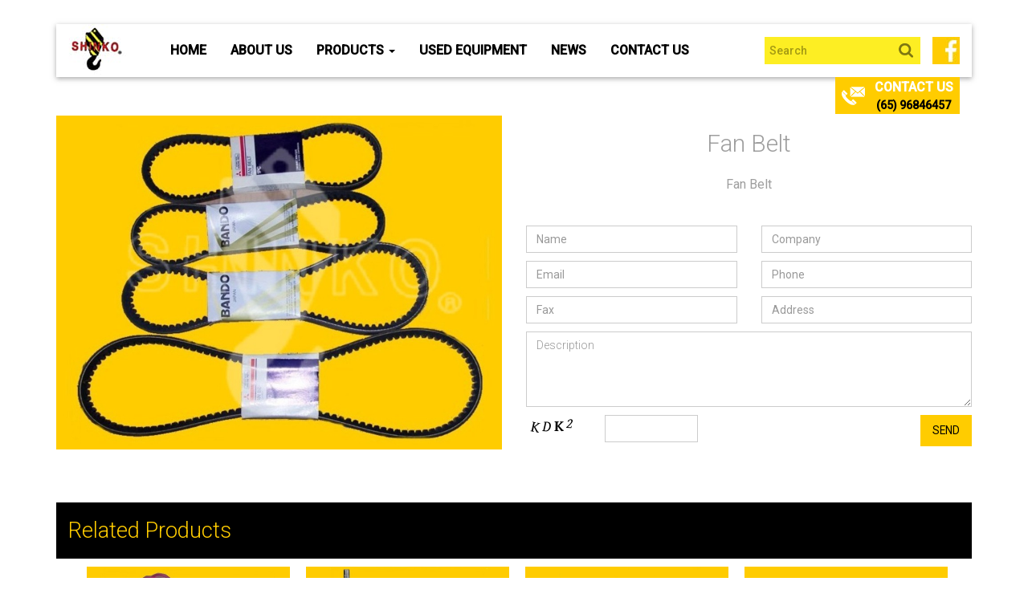

--- FILE ---
content_type: text/html; charset=UTF-8
request_url: https://www.shinkocrane.com/products/fan-belt/
body_size: 52264
content:
<!DOCTYPE html>
<html lang="en-US">
<head>
<meta charset="UTF-8">
<meta name="viewport" content="width=device-width, initial-scale=1">
<meta name="google-site-verification" content="e5yX-023oyCIwRHWgoTHXf14-tdJYsapCOzwkIs61Sk" />

<!-- Google Tag Manager -->
<script>(function(w,d,s,l,i){w[l]=w[l]||[];w[l].push({'gtm.start':
new Date().getTime(),event:'gtm.js'});var f=d.getElementsByTagName(s)[0],
j=d.createElement(s),dl=l!='dataLayer'?'&l='+l:'';j.async=true;j.src=
'https://www.googletagmanager.com/gtm.js?id='+i+dl;f.parentNode.insertBefore(j,f);
})(window,document,'script','dataLayer','GTM-MMGZVTP');</script>
<!-- End Google Tag Manager -->

<link rel="profile" href="https://gmpg.org/xfn/11">
<link rel="pingback" href="https://www.shinkocrane.com/xmlrpc.php">
<!-- <link rel="shortcut icon" href="https://www.shinkocrane.com/wp-content/themes/shinkocrane/favicon.png" /> -->
<meta http-equiv="X-UA-Compatible" content="IE=edge">
<meta name="SKYPE_TOOLBAR" content="SKYPE_TOOLBAR_PARSER_COMPATIBLE" />
<!-- HTML5 Shim and Respond.js IE8 support of HTML5 elements and media queries -->
<!-- WARNING: Respond.js doesn't work if you view the page via file:// -->
<!--[if lt IE 9]>
    <script src="https://oss.maxcdn.com/libs/html5shiv/3.7.0/html5shiv.js"></script>
    <script src="https://oss.maxcdn.com/libs/respond.js/1.4.2/respond.min.js"></script>
<![endif]-->
	

<script type="application/ld+json">
    {
      "@context": "https://schema.org/",
      "@type": "CreativeWorkSeries",
      "name": "Shinko Crane Pte Ltd",
      "image": "https://www.shinkocrane.com/wp-content/uploads/2014/12/logo.jpg",
      "description": "Shinko Crane is a leading supplier of quality crane parts and other machinery. We also supply to the international market. Looking for crane spares? Visit us!",
      "aggregateRating": {
        "@type": "AggregateRating",
        "ratingValue": "4.4",
        "bestRating": "5",
        "ratingCount": "14"
      }
    }
</script>
<link media="all" href="https://www.shinkocrane.com/wp-content/cache/autoptimize/css/autoptimize_9e0b8634384bd5098c8cdde1e760ff91.css" rel="stylesheet" /><title>Fan Belt | Shinko Crane</title>
<meta name='robots' content='max-image-preview:large' />
<!-- Speed of this site is optimised by WP Performance Score Booster plugin v2.2 - https://dipakgajjar.com/wp-performance-score-booster/ -->
<link rel='dns-prefetch' href='//code.jquery.com' />
<link rel='dns-prefetch' href='//fonts.googleapis.com' />
<link rel="alternate" type="application/rss+xml" title="Shinkocrane Pte Ltd &raquo; Feed" href="https://www.shinkocrane.com/feed/" />



<link rel='stylesheet' id='google-fonts-css'  href='https://fonts.googleapis.com/css?family=Roboto%3A400%2C500%2C300%2C100&#038;ver=070da40aaacbe386f024cf493da47775' type='text/css' media='all' />






<script type='text/javascript' src='https://code.jquery.com/jquery-1.11.1.js' id='main-jquery-js'></script>
<link rel="https://api.w.org/" href="https://www.shinkocrane.com/wp-json/" /><link rel="alternate" type="application/json" href="https://www.shinkocrane.com/wp-json/wp/v2/products/4779" /><link rel="EditURI" type="application/rsd+xml" title="RSD" href="https://www.shinkocrane.com/xmlrpc.php?rsd" />
<link rel="wlwmanifest" type="application/wlwmanifest+xml" href="https://www.shinkocrane.com/wp-includes/wlwmanifest.xml" /> 
<link rel='shortlink' href='https://www.shinkocrane.com/?p=4779' />
<link rel="alternate" type="application/json+oembed" href="https://www.shinkocrane.com/wp-json/oembed/1.0/embed?url=https%3A%2F%2Fwww.shinkocrane.com%2Fproducts%2Ffan-belt%2F" />
<link rel="alternate" type="text/xml+oembed" href="https://www.shinkocrane.com/wp-json/oembed/1.0/embed?url=https%3A%2F%2Fwww.shinkocrane.com%2Fproducts%2Ffan-belt%2F&#038;format=xml" />
<!-- SEO meta tags powered by SmartCrawl https://wpmudev.com/project/smartcrawl-wordpress-seo/ -->
<link rel="canonical" href="https://www.shinkocrane.com/products/fan-belt/" />
<!-- /SEO -->
<script type="text/javascript">
(function(url){
	if(/(?:Chrome\/26\.0\.1410\.63 Safari\/537\.31|WordfenceTestMonBot)/.test(navigator.userAgent)){ return; }
	var addEvent = function(evt, handler) {
		if (window.addEventListener) {
			document.addEventListener(evt, handler, false);
		} else if (window.attachEvent) {
			document.attachEvent('on' + evt, handler);
		}
	};
	var removeEvent = function(evt, handler) {
		if (window.removeEventListener) {
			document.removeEventListener(evt, handler, false);
		} else if (window.detachEvent) {
			document.detachEvent('on' + evt, handler);
		}
	};
	var evts = 'contextmenu dblclick drag dragend dragenter dragleave dragover dragstart drop keydown keypress keyup mousedown mousemove mouseout mouseover mouseup mousewheel scroll'.split(' ');
	var logHuman = function() {
		if (window.wfLogHumanRan) { return; }
		window.wfLogHumanRan = true;
		var wfscr = document.createElement('script');
		wfscr.type = 'text/javascript';
		wfscr.async = true;
		wfscr.src = url + '&r=' + Math.random();
		(document.getElementsByTagName('head')[0]||document.getElementsByTagName('body')[0]).appendChild(wfscr);
		for (var i = 0; i < evts.length; i++) {
			removeEvent(evts[i], logHuman);
		}
	};
	for (var i = 0; i < evts.length; i++) {
		addEvent(evts[i], logHuman);
	}
})('//www.shinkocrane.com/?wordfence_lh=1&hid=60D5ACC38EFEA06B7406365C7DEE8C24');
</script><link rel="icon" href="https://www.shinkocrane.com/wp-content/uploads/2014/12/cropped-logo-32x32.jpg" sizes="32x32" />
<link rel="icon" href="https://www.shinkocrane.com/wp-content/uploads/2014/12/cropped-logo-192x192.jpg" sizes="192x192" />
<link rel="apple-touch-icon" href="https://www.shinkocrane.com/wp-content/uploads/2014/12/cropped-logo-180x180.jpg" />
<meta name="msapplication-TileImage" content="https://www.shinkocrane.com/wp-content/uploads/2014/12/cropped-logo-270x270.jpg" />
		
		
	<!-- GA Code -->
	<script>
  (function(i,s,o,g,r,a,m){i['GoogleAnalyticsObject']=r;i[r]=i[r]||function(){
  (i[r].q=i[r].q||[]).push(arguments)},i[r].l=1*new Date();a=s.createElement(o),
  m=s.getElementsByTagName(o)[0];a.async=1;a.src=g;m.parentNode.insertBefore(a,m)
  })(window,document,'script','https://www.google-analytics.com/analytics.js','ga');

  ga('create', 'UA-36517963-1', 'auto');
  ga('send', 'pageview');

</script>

<!-- Global site tag (gtag.js) - Google Analytics -->
<script async src="https://www.googletagmanager.com/gtag/js?id=G-1S9SGSRPKT"></script>
<script>
  window.dataLayer = window.dataLayer || [];
  function gtag(){dataLayer.push(arguments);}
  gtag('js', new Date());

  gtag('config', 'G-1S9SGSRPKT');
</script>

<!-- Google Tag Manager -->
<!-- <script>(function(w,d,s,l,i){w[l]=w[l]||[];w[l].push({'gtm.start':
new Date().getTime(),event:'gtm.js'});var f=d.getElementsByTagName(s)[0],
j=d.createElement(s),dl=l!='dataLayer'?'&l='+l:'';j.async=true;j.src=
'https://www.googletagmanager.com/gtm.js?id='+i+dl;f.parentNode.insertBefore(j,f);
})(window,document,'script','dataLayer','GTM-5JNJX77');</script> -->
<!-- End Google Tag Manager -->

<script type="application/ld+json">
{
  "@context": "https://schema.org",
  "@type": "LocalBusiness",
  "name": "Shinko Crane Pte Ltd",
  "image": "https://www.shinkocrane.com/wp-content/uploads/2014/12/logo.jpg",
  "@id": "https://www.shinkocrane.com/",
  "url": "https://www.shinkocrane.com/",
  "telephone": "(65) 62913822",
  "priceRange": "n/a",
  "address": {
    "@type": "PostalAddress",
    "streetAddress": "Blk 46 Owen Road #01-275",
    "addressLocality": "",
    "postalCode": "210046",
    "addressCountry": "SG"
  } ,
  "sameAs": "https://www.facebook.com/ShinkoCranePteLtd/" 
}
</script>


<!--5/28/2022-->

<script type="text/javascript">
document.addEventListener('DOMContentLoaded', function() {

  var benefitsSections = document.querySelectorAll('.benefits_section_icons');

  benefitsSections.forEach(function(section) {
    section.addEventListener('click', function() {
      var hideWhyElements = section.querySelectorAll('.hide-why');
      var hideWhy2Elements = section.querySelectorAll('.hide-why2');

    // Check the computed style of the first hide-why element to determine visibility
      var hideWhyVisible = window.getComputedStyle(hideWhyElements[0]).display === 'block';

      hideWhyElements.forEach(function(element) {
        element.style.display = hideWhyVisible ? 'none' : 'block';
      });
     
      hideWhy2Elements.forEach(function(element) {
        element.style.display = hideWhyVisible ? 'block' : 'none';
      });
    });
  });

  const questions = document.querySelectorAll('.question');
  questions.forEach(function(question) {
    question.addEventListener('click', function() {
      this.classList.toggle('active');
      const answer = this.nextElementSibling;

      if (answer.style.display === 'block') {
        answer.style.display = 'none';
      } else {
        answer.style.display = 'block';
      }

      const faqItem = this.closest('.faq-item');
      faqItem.classList.toggle('active');
    });
  });
});
</script>

</head>
<body class="products-template-default single single-products postid-4779">

<!-- Google Tag Manager (noscript) -->
<noscript><iframe src="https://www.googletagmanager.com/ns.html?id=GTM-MMGZVTP"
height="0" width="0" style="display:none;visibility:hidden"></iframe></noscript>
<!-- End Google Tag Manager (noscript) -->

	<!-- Google Tag Manager (noscript) -->
<!-- <noscript><iframe src="https://www.googletagmanager.com/ns.html?id=GTM-5JNJX77"
height="0" width="0" style="display:none;visibility:hidden"></iframe></noscript> -->
<!-- End Google Tag Manager (noscript) -->
<header>
	<div class="container">
	    <div class="navbar navbar-default" role="navigation" data-spy="affix" data-offset-top="30">

	      <div class="container-fluid">
	          <div class="navbar-header">
	            <button type="button" class="navbar-toggle" data-toggle="collapse" data-target=".navbar-collapse">
	              <span class="sr-only">Toggle navigation</span>
	              <span class="icon-bar"></span>
	              <span class="icon-bar"></span>
	              <span class="icon-bar"></span>
	            </button>
	            <a class="navbar-brand" href="https://www.shinkocrane.com">
                                <noscript><img src="https://www.shinkocrane.com/wp-content/uploads/2014/12/logo.jpg" alt="Shinko Crane logo" /></noscript><img class="lazyload" src='data:image/svg+xml,%3Csvg%20xmlns=%22http://www.w3.org/2000/svg%22%20viewBox=%220%200%20210%20140%22%3E%3C/svg%3E' data-src="https://www.shinkocrane.com/wp-content/uploads/2014/12/logo.jpg" alt="Shinko Crane logo" /></a>
	          </div>
	          <div class="navbar-collapse collapse">
	          <!-- Left nav -->
              <ul class="nav navbar-nav"><li id="menu-item-21" class="menu-item menu-item-type-post_type menu-item-object-page menu-item-home menu-item-21"><a title="Home" href="https://www.shinkocrane.com/">Home</a></li>
<li id="menu-item-22" class="menu-item menu-item-type-post_type menu-item-object-page menu-item-22"><a title="About Us" href="https://www.shinkocrane.com/about-us/">About Us</a></li>
<li id="menu-item-23" class="menu-item menu-item-type-post_type menu-item-object-page menu-item-has-children menu-item-23 dropdown"><a title="Products" href="https://www.shinkocrane.com/products/" class="dropdown-toggle" aria-haspopup="true">Products <span class="caret"></span></a>
<ul role="menu" class=" dropdown-menu">
	<li id="menu-item-6461" class="menu-item menu-item-type-taxonomy menu-item-object-product-category menu-item-6461"><a title="Accumulators" href="https://www.shinkocrane.com/product-category/accumulators/">Accumulators</a></li>
	<li id="menu-item-6462" class="menu-item menu-item-type-taxonomy menu-item-object-product-category menu-item-6462"><a title="Booster Assy" href="https://www.shinkocrane.com/product-category/booster-assy/">Booster Assy</a></li>
	<li id="menu-item-6463" class="menu-item menu-item-type-taxonomy menu-item-object-product-category menu-item-6463"><a title="Brake Pads" href="https://www.shinkocrane.com/product-category/brake-pads/">Brake Pads</a></li>
	<li id="menu-item-6464" class="menu-item menu-item-type-taxonomy menu-item-object-product-category menu-item-6464"><a title="Brake Valves" href="https://www.shinkocrane.com/product-category/brake-valves/">Brake Valves</a></li>
	<li id="menu-item-6465" class="menu-item menu-item-type-taxonomy menu-item-object-product-category menu-item-6465"><a title="Caliper Seal Kits" href="https://www.shinkocrane.com/product-category/caliper-seal-kits/">Caliper Seal Kits</a></li>
	<li id="menu-item-6466" class="menu-item menu-item-type-taxonomy menu-item-object-product-category menu-item-6466"><a title="Clutch Discs" href="https://www.shinkocrane.com/product-category/clutch-discs/">Clutch Discs</a></li>
	<li id="menu-item-6467" class="menu-item menu-item-type-taxonomy menu-item-object-product-category menu-item-6467"><a title="Cylinder Assy" href="https://www.shinkocrane.com/product-category/cylinder-assy/">Cylinder Assy</a></li>
	<li id="menu-item-6468" class="menu-item menu-item-type-taxonomy menu-item-object-product-category menu-item-6468"><a title="Diesel Hammer Parts" href="https://www.shinkocrane.com/product-category/diesel-hammer-parts/">Diesel Hammer Parts</a></li>
	<li id="menu-item-6469" class="menu-item menu-item-type-taxonomy menu-item-object-product-category menu-item-6469"><a title="Electrical Items" href="https://www.shinkocrane.com/product-category/electrical-items/">Electrical Items</a></li>
	<li id="menu-item-6470" class="menu-item menu-item-type-taxonomy menu-item-object-product-category menu-item-6470"><a title="Electronics Components" href="https://www.shinkocrane.com/product-category/electronics-components/">Electronics Components</a></li>
	<li id="menu-item-6471" class="menu-item menu-item-type-taxonomy menu-item-object-product-category menu-item-6471"><a title="Engine Fans" href="https://www.shinkocrane.com/product-category/engine-fans/">Engine Fans</a></li>
	<li id="menu-item-6472" class="menu-item menu-item-type-taxonomy menu-item-object-product-category menu-item-6472"><a title="Engine Filters" href="https://www.shinkocrane.com/product-category/engine-filters/">Engine Filters</a></li>
	<li id="menu-item-6473" class="menu-item menu-item-type-taxonomy menu-item-object-product-category menu-item-6473"><a title="Engine Mountings" href="https://www.shinkocrane.com/product-category/engine-mountings/">Engine Mountings</a></li>
	<li id="menu-item-6474" class="menu-item menu-item-type-taxonomy menu-item-object-product-category menu-item-6474"><a title="Friction Plates" href="https://www.shinkocrane.com/product-category/friction-plates/">Friction Plates</a></li>
	<li id="menu-item-6475" class="menu-item menu-item-type-taxonomy menu-item-object-product-category menu-item-6475"><a title="Fuel Feed Pumps" href="https://www.shinkocrane.com/product-category/fuel-feed-pumps/">Fuel Feed Pumps</a></li>
	<li id="menu-item-6476" class="menu-item menu-item-type-taxonomy menu-item-object-product-category menu-item-6476"><a title="Gear Sets" href="https://www.shinkocrane.com/product-category/gear-sets/">Gear Sets</a></li>
	<li id="menu-item-6477" class="menu-item menu-item-type-taxonomy menu-item-object-product-category menu-item-6477"><a title="Grove Crane Parts" href="https://www.shinkocrane.com/product-category/grove-crane-parts/">Grove Crane Parts</a></li>
	<li id="menu-item-6478" class="menu-item menu-item-type-taxonomy menu-item-object-product-category menu-item-6478"><a title="Hino Engine Parts" href="https://www.shinkocrane.com/product-category/hino-engine-parts/">Hino Engine Parts</a></li>
	<li id="menu-item-6479" class="menu-item menu-item-type-taxonomy menu-item-object-product-category menu-item-6479"><a title="Hitachi Crane Parts" href="https://www.shinkocrane.com/product-category/hitachi-crane-parts/">Hitachi Crane Parts</a></li>
	<li id="menu-item-6480" class="menu-item menu-item-type-taxonomy menu-item-object-product-category menu-item-6480"><a title="Hoses" href="https://www.shinkocrane.com/product-category/hoses/">Hoses</a></li>
	<li id="menu-item-6481" class="menu-item menu-item-type-taxonomy menu-item-object-product-category menu-item-6481"><a title="Hydraulic Filters" href="https://www.shinkocrane.com/product-category/hydraulic-filters/">Hydraulic Filters</a></li>
	<li id="menu-item-6482" class="menu-item menu-item-type-taxonomy menu-item-object-product-category menu-item-6482"><a title="Hydraulic Motors" href="https://www.shinkocrane.com/product-category/hydraulic-motors/">Hydraulic Motors</a></li>
	<li id="menu-item-6483" class="menu-item menu-item-type-taxonomy menu-item-object-product-category menu-item-6483"><a title="Hydraulic Pumps" href="https://www.shinkocrane.com/product-category/hydraulic-pumps/">Hydraulic Pumps</a></li>
	<li id="menu-item-6484" class="menu-item menu-item-type-taxonomy menu-item-object-product-category menu-item-6484"><a title="Hydraulic Seal Kits" href="https://www.shinkocrane.com/product-category/hydraulic-seal-kits/">Hydraulic Seal Kits</a></li>
	<li id="menu-item-6485" class="menu-item menu-item-type-taxonomy menu-item-object-product-category menu-item-6485"><a title="Hydraulic Valves" href="https://www.shinkocrane.com/product-category/hydraulic-valves/">Hydraulic Valves</a></li>
	<li id="menu-item-6486" class="menu-item menu-item-type-taxonomy menu-item-object-product-category menu-item-6486"><a title="Isuzu Engine Parts" href="https://www.shinkocrane.com/product-category/isuzu-engine-parts/">Isuzu Engine Parts</a></li>
	<li id="menu-item-6487" class="menu-item menu-item-type-taxonomy menu-item-object-product-category menu-item-6487"><a title="Kato Crane Parts" href="https://www.shinkocrane.com/product-category/kato-crane-parts/">Kato Crane Parts</a></li>
	<li id="menu-item-6488" class="menu-item menu-item-type-taxonomy menu-item-object-product-category menu-item-6488"><a title="Kobelco Crane Parts" href="https://www.shinkocrane.com/product-category/kobelco-crane-parts/">Kobelco Crane Parts</a></li>
	<li id="menu-item-6489" class="menu-item menu-item-type-taxonomy menu-item-object-product-category menu-item-6489"><a title="Level Gauges" href="https://www.shinkocrane.com/product-category/level-gauges/">Level Gauges</a></li>
	<li id="menu-item-6490" class="menu-item menu-item-type-taxonomy menu-item-object-product-category menu-item-6490"><a title="Magnetic Valves" href="https://www.shinkocrane.com/product-category/magnetic-valves/">Magnetic Valves</a></li>
	<li id="menu-item-6491" class="menu-item menu-item-type-taxonomy menu-item-object-product-category menu-item-6491"><a title="Meter Gauges" href="https://www.shinkocrane.com/product-category/meter-gauges/">Meter Gauges</a></li>
	<li id="menu-item-6492" class="menu-item menu-item-type-taxonomy menu-item-object-product-category current-products-ancestor current-menu-parent current-products-parent menu-item-6492"><a title="Miscellaneous Items" href="https://www.shinkocrane.com/product-category/miscellaneous-items/">Miscellaneous Items</a></li>
	<li id="menu-item-6493" class="menu-item menu-item-type-taxonomy menu-item-object-product-category menu-item-6493"><a title="Mitsubishi Engine Parts" href="https://www.shinkocrane.com/product-category/mitsubishi-engine-parts/">Mitsubishi Engine Parts</a></li>
	<li id="menu-item-6494" class="menu-item menu-item-type-taxonomy menu-item-object-product-category menu-item-6494"><a title="Nissan Engine Parts" href="https://www.shinkocrane.com/product-category/nissan-engine-parts/">Nissan Engine Parts</a></li>
	<li id="menu-item-6495" class="menu-item menu-item-type-taxonomy menu-item-object-product-category menu-item-6495"><a title="Oil Pumps" href="https://www.shinkocrane.com/product-category/oil-pumps/">Oil Pumps</a></li>
	<li id="menu-item-6496" class="menu-item menu-item-type-taxonomy menu-item-object-product-category menu-item-6496"><a title="P&amp;H Crane Parts" href="https://www.shinkocrane.com/product-category/ph-crane-parts/">P&amp;H Crane Parts</a></li>
	<li id="menu-item-6497" class="menu-item menu-item-type-taxonomy menu-item-object-product-category menu-item-6497"><a title="P&amp;H Omega Crane Parts" href="https://www.shinkocrane.com/product-category/ph-omega-crane-parts/">P&amp;H Omega Crane Parts</a></li>
	<li id="menu-item-6498" class="menu-item menu-item-type-taxonomy menu-item-object-product-category menu-item-6498"><a title="Power Steering Cartridges" href="https://www.shinkocrane.com/product-category/power-steering-cartridges/">Power Steering Cartridges</a></li>
	<li id="menu-item-6499" class="menu-item menu-item-type-taxonomy menu-item-object-product-category menu-item-6499"><a title="Safety Devices" href="https://www.shinkocrane.com/product-category/safety-devices/">Safety Devices</a></li>
	<li id="menu-item-6500" class="menu-item menu-item-type-taxonomy menu-item-object-product-category menu-item-6500"><a title="Shafts" href="https://www.shinkocrane.com/product-category/shafts/">Shafts</a></li>
	<li id="menu-item-6501" class="menu-item menu-item-type-taxonomy menu-item-object-product-category menu-item-6501"><a title="Solenoid Valves" href="https://www.shinkocrane.com/product-category/solenoid-valves/">Solenoid Valves</a></li>
	<li id="menu-item-6502" class="menu-item menu-item-type-taxonomy menu-item-object-product-category menu-item-6502"><a title="Sprockets" href="https://www.shinkocrane.com/product-category/sprockets/">Sprockets</a></li>
	<li id="menu-item-6503" class="menu-item menu-item-type-taxonomy menu-item-object-product-category menu-item-6503"><a title="Steering Pumps" href="https://www.shinkocrane.com/product-category/steering-pumps/">Steering Pumps</a></li>
	<li id="menu-item-6504" class="menu-item menu-item-type-taxonomy menu-item-object-product-category menu-item-6504"><a title="Sumitomo Crane Parts" href="https://www.shinkocrane.com/product-category/sumitomo-crane-parts/">Sumitomo Crane Parts</a></li>
	<li id="menu-item-6505" class="menu-item menu-item-type-taxonomy menu-item-object-product-category menu-item-6505"><a title="Super Structures" href="https://www.shinkocrane.com/product-category/super-structure/">Super Structures</a></li>
	<li id="menu-item-6506" class="menu-item menu-item-type-taxonomy menu-item-object-product-category menu-item-6506"><a title="Swing Bearings" href="https://www.shinkocrane.com/product-category/swing-bearings/">Swing Bearings</a></li>
	<li id="menu-item-6507" class="menu-item menu-item-type-taxonomy menu-item-object-product-category menu-item-6507"><a title="Swivel Joints" href="https://www.shinkocrane.com/product-category/swivel-joints/">Swivel Joints</a></li>
	<li id="menu-item-6508" class="menu-item menu-item-type-taxonomy menu-item-object-product-category menu-item-6508"><a title="Tadano Crane Parts" href="https://www.shinkocrane.com/product-category/tadano-crane-parts/">Tadano Crane Parts</a></li>
	<li id="menu-item-6509" class="menu-item menu-item-type-taxonomy menu-item-object-product-category menu-item-6509"><a title="Track Chains" href="https://www.shinkocrane.com/product-category/track-chains/">Track Chains</a></li>
	<li id="menu-item-6510" class="menu-item menu-item-type-taxonomy menu-item-object-product-category menu-item-6510"><a title="Track Rollers" href="https://www.shinkocrane.com/product-category/track-rollers/">Track Rollers</a></li>
	<li id="menu-item-6511" class="menu-item menu-item-type-taxonomy menu-item-object-product-category menu-item-6511"><a title="Track Shoes" href="https://www.shinkocrane.com/product-category/track-shoes/">Track Shoes</a></li>
	<li id="menu-item-6512" class="menu-item menu-item-type-taxonomy menu-item-object-product-category menu-item-6512"><a title="Turbo Chargers" href="https://www.shinkocrane.com/product-category/turbo-chargers/">Turbo Chargers</a></li>
	<li id="menu-item-6513" class="menu-item menu-item-type-taxonomy menu-item-object-product-category menu-item-6513"><a title="Valve Assy" href="https://www.shinkocrane.com/product-category/valve-assy/">Valve Assy</a></li>
	<li id="menu-item-6514" class="menu-item menu-item-type-taxonomy menu-item-object-product-category menu-item-6514"><a title="Water Pumps" href="https://www.shinkocrane.com/product-category/water-pumps/">Water Pumps</a></li>
	<li id="menu-item-8673" class="menu-item menu-item-type-taxonomy menu-item-object-product-category menu-item-8673"><a title="Terex Crane Parts" href="https://www.shinkocrane.com/product-category/terex-crane-parts/">Terex Crane Parts</a></li>
	<li id="menu-item-8675" class="menu-item menu-item-type-taxonomy menu-item-object-product-category menu-item-8675"><a title="Manitowoc Crane Parts" href="https://www.shinkocrane.com/product-category/manitowoc-crane-parts/">Manitowoc Crane Parts</a></li>
</ul>
</li>
<li id="menu-item-24" class="menu-item menu-item-type-post_type menu-item-object-page menu-item-24"><a title="Used Equipment" href="https://www.shinkocrane.com/equipments/">Used Equipment</a></li>
<li id="menu-item-25" class="menu-item menu-item-type-post_type menu-item-object-page menu-item-25"><a title="News" href="https://www.shinkocrane.com/news/">News</a></li>
<li id="menu-item-26" class="menu-item menu-item-type-post_type menu-item-object-page menu-item-26"><a title="Contact Us" href="https://www.shinkocrane.com/contact-us/">Contact Us</a></li>
</ul>	            <!-- Right nav -->
	            <div class="navbar-right social-links clearfix hidden-sm hidden-md hidden-xs">
	                                <a href="https://www.facebook.com/pages/Shinko-Crane-Pte-Ltd/179999578855969" target="_blank">
                    <noscript><img src="https://www.shinkocrane.com/wp-content/uploads/2016/09/1418801840_fb.jpg" alt="Facebook logo" /></noscript><img class="lazyload" src='data:image/svg+xml,%3Csvg%20xmlns=%22http://www.w3.org/2000/svg%22%20viewBox=%220%200%20210%20140%22%3E%3C/svg%3E' data-src="https://www.shinkocrane.com/wp-content/uploads/2016/09/1418801840_fb.jpg" alt="Facebook logo" />
                  </a>
               	            </div>

				<!-- Search Form -->
				<form role="search" method="get" class="navbar-form navbar-right hidden-sm hidden-md" action="https://www.shinkocrane.com/">
					<label>
						<input class="form-control top-search" placeholder="Search" type="search" name="s" id="s"  >
					</label>
					<input type="hidden" id="searchsubmit" />
				</form>
	            <!-- <form class="navbar-form navbar-right hidden-sm hidden-md" role="search">
	                <input type="text" class="form-control top-search" placeholder="Search">
	            </form> -->
	          </div><!--/.nav-collapse -->
	          	<div class="toogle-box">

		      	  <div class="col-md-8 col-md-push-2 section form-box">
			      	<p>
			      		<span class="wpcf7-form-control-wrap subject">
			      			<input type="text" placeholder="Subject" aria-invalid="false" aria-required="true" class="wpcf7-form-control wpcf7-text wpcf7-validates-as-required form-control" size="40" value="" name="subject">
			      		</span>
			      		<span class="wpcf7-form-control-wrap desc">
			      			<textarea placeholder="Description" aria-invalid="false" aria-required="true" class="wpcf7-form-control wpcf7-textarea wpcf7-validates-as-required form-control" rows="10" cols="40" name="desc"></textarea>
			      		</span>
			      	</p>
			      </div>
		      	</div>
		      	<div class="phone-box">
		      		<a href="#" class="toggle-btn">
		      			<p>Contact Us</p>
		      		<a href="https://wa.me/6596846457" style="font-size: 14px;">(65) 96846457</a>
		      		</a>
		      	</div>
	      </div>
	    </div>
	    <!---->

  </div>
</header>
<div class="wrapper">
  <div class="container main-section">
      <div class="row">
        <div class="col-md-6">
                        <div>
                <noscript><img src="https://www.shinkocrane.com/wp-content/uploads/2015/12/Fan-Belt.jpg" alt="" class="img-responsive center-block" /></noscript><img src='data:image/svg+xml,%3Csvg%20xmlns=%22http://www.w3.org/2000/svg%22%20viewBox=%220%200%20210%20140%22%3E%3C/svg%3E' data-src="https://www.shinkocrane.com/wp-content/uploads/2015/12/Fan-Belt.jpg" alt="" class="lazyload img-responsive center-block" />
            </div>
          
        </div>
        <div class="col-md-6">
          <div class="section">
              <div class="text-center">
                  <h1 id="prodTitle" style="background-color:white; color: #9e9e9e; font-weight: 300; margin-bottom: 5px; margin-top: 0; font-size: 30px;">Fan Belt</h1>
                  <span class="mini-date">Fan Belt</span>
                                    
              </div>
              
          </div>
          <div style="padding-top: 30px; clear: both;"></div>
          <div class="section form-box">
              <div role="form" class="wpcf7" id="wpcf7-f5269-p4779-o1" lang="en-US" dir="ltr">
<div class="screen-reader-response"><p role="status" aria-live="polite" aria-atomic="true"></p> <ul></ul></div>
<form action="/products/fan-belt/#wpcf7-f5269-p4779-o1" method="post" class="wpcf7-form init" novalidate="novalidate" data-status="init">
<div style="display: none;">
<input type="hidden" name="_wpcf7" value="5269" />
<input type="hidden" name="_wpcf7_version" value="5.5.3" />
<input type="hidden" name="_wpcf7_locale" value="en_US" />
<input type="hidden" name="_wpcf7_unit_tag" value="wpcf7-f5269-p4779-o1" />
<input type="hidden" name="_wpcf7_container_post" value="4779" />
<input type="hidden" name="_wpcf7_posted_data_hash" value="" />
</div>
<div class="row">
<div class="col-md-6">
<span class="wpcf7-form-control-wrap name"><input type="text" name="name" value="" size="40" class="wpcf7-form-control wpcf7-text wpcf7-validates-as-required form-control" aria-required="true" aria-invalid="false" placeholder="Name" /></span>
</div>
<div class="col-md-6">
<span class="wpcf7-form-control-wrap company"><input type="text" name="company" value="" size="40" class="wpcf7-form-control wpcf7-text wpcf7-validates-as-required form-control" aria-required="true" aria-invalid="false" placeholder="Company" /></span>
</div>
<div class="col-md-6">
<span class="wpcf7-form-control-wrap email"><input type="email" name="email" value="" size="40" class="wpcf7-form-control wpcf7-text wpcf7-email wpcf7-validates-as-required wpcf7-validates-as-email form-control" aria-required="true" aria-invalid="false" placeholder="Email" /></span>
</div>
<div class="col-md-6">
                  <span class="wpcf7-form-control-wrap phone"><input type="tel" name="phone" value="" size="40" class="wpcf7-form-control wpcf7-text wpcf7-tel wpcf7-validates-as-required wpcf7-validates-as-tel form-control" aria-required="true" aria-invalid="false" placeholder="Phone" /></span>
                </div>
<div class="col-md-6">
                  <span class="wpcf7-form-control-wrap fax"><input type="tel" name="fax" value="" size="40" class="wpcf7-form-control wpcf7-text wpcf7-tel wpcf7-validates-as-required wpcf7-validates-as-tel form-control" aria-required="true" aria-invalid="false" placeholder="Fax" /></span>
                </div>
<div class="col-md-6">
 <span class="wpcf7-form-control-wrap address"><input type="text" name="address" value="" size="40" class="wpcf7-form-control wpcf7-text wpcf7-validates-as-required form-control" aria-required="true" aria-invalid="false" placeholder="Address" /></span>
</div>
</div>
<p><span class="wpcf7-form-control-wrap subject"><input type="text" name="subject" value="" size="40" class="wpcf7-form-control wpcf7-text wpcf7-validates-as-required form-control hide" id="subject" aria-required="true" aria-invalid="false" placeholder="Subject" /></span> <span class="wpcf7-form-control-wrap description"><textarea name="description" cols="40" rows="4" class="wpcf7-form-control wpcf7-textarea wpcf7-validates-as-required form-control" aria-required="true" aria-invalid="false" placeholder="Description"></textarea></span></p>
<div class="row">
<div class="col-sm-2 col-md-3 col-xs-5">
                  <input type="hidden" name="_wpcf7_captcha_challenge_captcha" value="3916897155" /><noscript><img class="wpcf7-form-control wpcf7-captchac wpcf7-captcha-captcha img-responsive" width="72" height="24" alt="captcha" src="https://www.shinkocrane.com/wp-content/uploads/wpcf7_captcha/3916897155.png" /></noscript><img class="lazyload wpcf7-form-control wpcf7-captchac wpcf7-captcha-captcha img-responsive" width="72" height="24" alt="captcha" src='data:image/svg+xml,%3Csvg%20xmlns=%22http://www.w3.org/2000/svg%22%20viewBox=%220%200%2072%2024%22%3E%3C/svg%3E' data-src="https://www.shinkocrane.com/wp-content/uploads/wpcf7_captcha/3916897155.png" />
                </div>
<div class="col-sm-3 col-xs-7 col-md-pull-1">
                 <span class="wpcf7-form-control-wrap captcha"><input type="text" name="captcha" value="" size="40" class="wpcf7-form-control wpcf7-captchar form-control" autocomplete="off" aria-invalid="false" /></span>
                </div>
<div class="col-md-3 col-md-offset-3">
                <input type="submit" value="Send" class="wpcf7-form-control has-spinner wpcf7-submit read-btn pull-right" />
                </div>
</div>
<div class="wpcf7-response-output" aria-hidden="true"></div></form></div>          </div>
        </div>  
          <div class="col-md-12 related-box section con-mer-box related-custom"">
            <h2 style=" color: #ffcc00; font-size: 1.714em; font-weight: 300;margin: 0; background: #000000; padding: 0 15px; height: 70px; line-height: 70px;">Related Products</h2>
            <div class="feat-section">

                <div id="owl-demo2">
                                    <div class="item">
                        
                                                                           <a href="https://www.shinkocrane.com/products/solenoid-valve/"><noscript><img src="https://www.shinkocrane.com/wp-content/uploads/2015/12/Solenoid-Valve.jpg" alt="" class="img-responsive" /></noscript><img src='data:image/svg+xml,%3Csvg%20xmlns=%22http://www.w3.org/2000/svg%22%20viewBox=%220%200%20210%20140%22%3E%3C/svg%3E' data-src="https://www.shinkocrane.com/wp-content/uploads/2015/12/Solenoid-Valve.jpg" alt="" class="lazyload img-responsive" /></a>
                        <p class="prod-label"><a href="#">Solenoid Valve</a></p>
                    </div>
                                    <div class="item">
                        
                                                                           <a href="https://www.shinkocrane.com/products/crankshaft-assy/"><noscript><img src="https://www.shinkocrane.com/wp-content/uploads/2015/12/Crankshaft.jpg" alt="" class="img-responsive" /></noscript><img src='data:image/svg+xml,%3Csvg%20xmlns=%22http://www.w3.org/2000/svg%22%20viewBox=%220%200%20210%20140%22%3E%3C/svg%3E' data-src="https://www.shinkocrane.com/wp-content/uploads/2015/12/Crankshaft.jpg" alt="" class="lazyload img-responsive" /></a>
                        <p class="prod-label"><a href="#">Crankshaft Assy</a></p>
                    </div>
                                    <div class="item">
                        
                                                                           <a href="https://www.shinkocrane.com/products/flange/"><noscript><img src="https://www.shinkocrane.com/wp-content/uploads/2015/12/Flange.jpg" alt="" class="img-responsive" /></noscript><img src='data:image/svg+xml,%3Csvg%20xmlns=%22http://www.w3.org/2000/svg%22%20viewBox=%220%200%20210%20140%22%3E%3C/svg%3E' data-src="https://www.shinkocrane.com/wp-content/uploads/2015/12/Flange.jpg" alt="" class="lazyload img-responsive" /></a>
                        <p class="prod-label"><a href="#">Flange</a></p>
                    </div>
                                    <div class="item">
                        
                                                                           <a href="https://www.shinkocrane.com/products/toshiba-gear-pump/"><noscript><img src="https://www.shinkocrane.com/wp-content/uploads/2015/12/Toshiba-Gear-Pump.jpg" alt="" class="img-responsive" /></noscript><img src='data:image/svg+xml,%3Csvg%20xmlns=%22http://www.w3.org/2000/svg%22%20viewBox=%220%200%20210%20140%22%3E%3C/svg%3E' data-src="https://www.shinkocrane.com/wp-content/uploads/2015/12/Toshiba-Gear-Pump.jpg" alt="" class="lazyload img-responsive" /></a>
                        <p class="prod-label"><a href="#">Toshiba Gear Pump</a></p>
                    </div>
                                    <div class="item">
                        
                                                                           <a href="https://www.shinkocrane.com/products/magnetic-valve/"><noscript><img src="https://www.shinkocrane.com/wp-content/uploads/2015/12/Magnetic-Valve.jpg" alt="" class="img-responsive" /></noscript><img src='data:image/svg+xml,%3Csvg%20xmlns=%22http://www.w3.org/2000/svg%22%20viewBox=%220%200%20210%20140%22%3E%3C/svg%3E' data-src="https://www.shinkocrane.com/wp-content/uploads/2015/12/Magnetic-Valve.jpg" alt="" class="lazyload img-responsive" /></a>
                        <p class="prod-label"><a href="#">Magnetic Valve</a></p>
                    </div>
                                    <div class="item">
                        
                                                                           <a href="https://www.shinkocrane.com/products/piston-ring/"><noscript><img src="https://www.shinkocrane.com/wp-content/uploads/2015/12/Piston-Ring.jpg" alt="" class="img-responsive" /></noscript><img src='data:image/svg+xml,%3Csvg%20xmlns=%22http://www.w3.org/2000/svg%22%20viewBox=%220%200%20210%20140%22%3E%3C/svg%3E' data-src="https://www.shinkocrane.com/wp-content/uploads/2015/12/Piston-Ring.jpg" alt="" class="lazyload img-responsive" /></a>
                        <p class="prod-label"><a href="#">Piston Ring</a></p>
                    </div>
                                    <div class="item">
                        
                                                                           <a href="https://www.shinkocrane.com/products/radiator-assy/"><noscript><img src="https://www.shinkocrane.com/wp-content/uploads/2015/12/Radiator-Assy.jpg" alt="" class="img-responsive" /></noscript><img src='data:image/svg+xml,%3Csvg%20xmlns=%22http://www.w3.org/2000/svg%22%20viewBox=%220%200%20210%20140%22%3E%3C/svg%3E' data-src="https://www.shinkocrane.com/wp-content/uploads/2015/12/Radiator-Assy.jpg" alt="" class="lazyload img-responsive" /></a>
                        <p class="prod-label"><a href="#">Radiator Assy</a></p>
                    </div>
                                    <div class="item">
                        
                                                                           <a href="https://www.shinkocrane.com/products/air-compressor-2/"><noscript><img src="https://www.shinkocrane.com/wp-content/uploads/2015/12/Air-Compressor-B.jpg" alt="" class="img-responsive" /></noscript><img src='data:image/svg+xml,%3Csvg%20xmlns=%22http://www.w3.org/2000/svg%22%20viewBox=%220%200%20210%20140%22%3E%3C/svg%3E' data-src="https://www.shinkocrane.com/wp-content/uploads/2015/12/Air-Compressor-B.jpg" alt="" class="lazyload img-responsive" /></a>
                        <p class="prod-label"><a href="#">Air Compressor</a></p>
                    </div>
                                    
                </div>

            </div>
          </div>
        
      </div>
  </div>
</div><!--end of wrapper-->

<footer>

<div class="footer-list-box">

  <div class="container">
    <div class="row">

        <div class="col-sm-3">

          <!-- <h3>Company</h3>

          <ul>
            <li><a href="#">Strategy</a></li>
            <li><a href="#">Governance</a></li>
            <li><a href="#">History</a></li>
            <li><a href="#">Caterpillar Foundation</a></li>
            <li><a href="#">Brands</a></li>
            <li><a href="#">Code of Conduct</a></li>
            <li><a href="#">Sustainability</a></li>
            <li><a href="#">Innovation</a></li>
            <li><a href="#">Visitors Center</a></li>
          </ul> -->

        </div>

        <div class="col-sm-3">

          <!-- <h3>Investors</h3>

          <ul>
            <li><a href="#">Stock Information</a></li>
            <li><a href="#">Financial Information</a></li>
            <li><a href="#">Quarterly Financial Results</a></li>
            <li><a href="#">Year in Review</a></li>
            <li><a href="#">Shareholder Services</a></li>
            <li><a href="#">Events &amp; Presentations</a></li>
            <li><a href="#">SEC Filings</a></li>
          </ul> -->

        </div>

        <div class="col-sm-3">

          <!-- <h3>News</h3>

          <ul>
            <li><a href="#">Caterpillar News</a></li>
            <li><a href="#">Corporate Press Releases</a></li>
            <li><a href="#">Media Information</a></li>
            <li><a href="#">Social Media</a></li>
          </ul>

          <h3>Careers</h3>

          <ul>
            <li><a href="#">Why Caterpillar?</a></li>
            <li><a href="#">Career Areas</a></li>
            <li><a href="#">Search and Apply</a></li>
          </ul> -->

        </div>

        <div class="col-sm-3">

          <!-- <h3>Products and Services</h3>

          <ul>
            <li><a href="#">Cat.com</a></li>
            <li><a href="#">Products</a></li>
            <li><a href="#">Parts</a></li>
            <li><a href="#">Support</a></li>
          </ul> -->

        </div>

    </div>
  </div>

</div>

<div class="copysite-box">

  <div class="container">
    <div class="col-md-4">
      <!-- NAP -->
      <p><p><strong>Shinko Crane Private Limited</strong></p>
<p>Blk 46 Owen Road #01-275<br />
Singapore 210046</p>
<p>WhatsApp: <a href="https://wa.me/6596846457">(65) 96846457</a><br />
Tel: <a href="tel:+65 62913822">(65) 62913822</a><br />
Fax: <a href="tel:6562919322">(65) 62919322</a></p>
</p>

      <p class="copyright-p">
       Shinko Crane Private Limited © 2016. All Rights Reserved.      </p>
    </div>

    <div class="col-md-8">

      <ul class="hidden-xs"><li id="menu-item-5866" class="menu-item menu-item-type-post_type menu-item-object-page menu-item-home menu-item-5866"><a title="Home" href="https://www.shinkocrane.com/">Home</a></li>
<li id="menu-item-28" class="menu-item menu-item-type-post_type menu-item-object-page menu-item-28"><a title="About Us" href="https://www.shinkocrane.com/about-us/">About Us</a></li>
<li id="menu-item-5868" class="menu-item menu-item-type-post_type menu-item-object-page menu-item-5868"><a title="Products" href="https://www.shinkocrane.com/products/">Products</a></li>
<li id="menu-item-5869" class="menu-item menu-item-type-post_type menu-item-object-page menu-item-5869"><a title="Used Equipment" href="https://www.shinkocrane.com/equipments/">Used Equipment</a></li>
<li id="menu-item-5870" class="menu-item menu-item-type-post_type menu-item-object-page menu-item-5870"><a title="News" href="https://www.shinkocrane.com/news/">News</a></li>
<li id="menu-item-5871" class="menu-item menu-item-type-post_type menu-item-object-page menu-item-5871"><a title="Contact Us" href="https://www.shinkocrane.com/contact-us/">Contact Us</a></li>
<li id="menu-item-5872" class="menu-item menu-item-type-post_type menu-item-object-page menu-item-5872"><a title="Sitemap" href="https://www.shinkocrane.com/sitemap/">Sitemap</a></li>
</ul>  <div class="row">
      <div class="col-md-8">
  <div role="form" class="wpcf7" id="wpcf7-f8702-o2" lang="en-US" dir="ltr">
<div class="screen-reader-response"><p role="status" aria-live="polite" aria-atomic="true"></p> <ul></ul></div>
<form action="/products/fan-belt/#wpcf7-f8702-o2" method="post" class="wpcf7-form init" novalidate="novalidate" data-status="init">
<div style="display: none;">
<input type="hidden" name="_wpcf7" value="8702" />
<input type="hidden" name="_wpcf7_version" value="5.5.3" />
<input type="hidden" name="_wpcf7_locale" value="en_US" />
<input type="hidden" name="_wpcf7_unit_tag" value="wpcf7-f8702-o2" />
<input type="hidden" name="_wpcf7_container_post" value="0" />
<input type="hidden" name="_wpcf7_posted_data_hash" value="" />
</div>
<p><b>KEEP IN TOUCH</b></p>
<p><span class="wpcf7-form-control-wrap fname"><input type="text" name="fname" value="" size="40" class="wpcf7-form-control wpcf7-text wpcf7-validates-as-required form-control" aria-required="true" aria-invalid="false" placeholder="Name" /></span><span class="wpcf7-form-control-wrap company"><input type="text" name="company" value="" size="40" class="wpcf7-form-control wpcf7-text wpcf7-validates-as-required form-control" aria-required="true" aria-invalid="false" placeholder="Company Name" /></span></p>
<div class="row">
<div class="col-xs-6">
<span class="wpcf7-form-control-wrap phone"><input type="tel" name="phone" value="" size="40" class="wpcf7-form-control wpcf7-text wpcf7-tel wpcf7-validates-as-required wpcf7-validates-as-tel form-control" aria-required="true" aria-invalid="false" placeholder="Phone" /></span>
                </div>
<div class="col-xs-6">
                   <span class="wpcf7-form-control-wrap email"><input type="email" name="email" value="" size="40" class="wpcf7-form-control wpcf7-text wpcf7-email wpcf7-validates-as-required wpcf7-validates-as-email form-control" aria-required="true" aria-invalid="false" placeholder="Email Address" /></span>
                </div>
</div>
<p><span class="wpcf7-form-control-wrap address"><input type="text" name="address" value="" size="40" class="wpcf7-form-control wpcf7-text wpcf7-validates-as-required form-control" aria-required="true" aria-invalid="false" placeholder="Address" /></span><span class="wpcf7-form-control-wrap desc"><textarea name="desc" cols="40" rows="5" class="wpcf7-form-control wpcf7-textarea wpcf7-validates-as-required form-control" aria-required="true" aria-invalid="false" placeholder="Description"></textarea></span></p>
<div class="row">
<div class="col-sm-2 col-xs-5">
                  <input type="hidden" name="_wpcf7_captcha_challenge_captcha" value="2827450205" /><noscript><img class="wpcf7-form-control wpcf7-captchac wpcf7-captcha-captcha img-responsive" width="72" height="24" alt="captcha" src="https://www.shinkocrane.com/wp-content/uploads/wpcf7_captcha/2827450205.png" /></noscript><img class="lazyload wpcf7-form-control wpcf7-captchac wpcf7-captcha-captcha img-responsive" width="72" height="24" alt="captcha" src='data:image/svg+xml,%3Csvg%20xmlns=%22http://www.w3.org/2000/svg%22%20viewBox=%220%200%2072%2024%22%3E%3C/svg%3E' data-src="https://www.shinkocrane.com/wp-content/uploads/wpcf7_captcha/2827450205.png" />
                </div>
<div class="col-sm-3 col-xs-7">
                 <span class="wpcf7-form-control-wrap captcha"><input type="text" name="captcha" value="" size="40" class="wpcf7-form-control wpcf7-captchar form-control" autocomplete="off" aria-invalid="false" /></span>
                </div>
<div class="col-md-3 col-md-offset-3">
                <input type="submit" value="Send" class="wpcf7-form-control has-spinner wpcf7-submit read-btn pull-right" />
                </div>
</div>
<div class="wpcf7-response-output" aria-hidden="true"></div></form></div></div>
  </div>

  </div>

</div>

</footer><!--end of footer-->




<script>

jQuery(document).ready(function($) {

  $( ".toggle-btn" ).click(function(e) {
    e.preventDefault();
    $( ".toogle-box" ).slideToggle( "slow" );
  });

  $(".pagination-box ol").addClass('pagi-link');


    if ($(window).width() <= 767) {

      size_li = $("#myList li.panel").size();
      x=3;
      $('#myList li.panel:lt('+x+')').show().addClass('slideDown');
      $('#loadMore').click(function () {
          x= (x+5 <= size_li) ? x+5 : size_li;
          $('#myList li.panel:lt('+x+')').show().addClass('slideDown');
          if(x == size_li){
              $('#loadMore').hide();
          }
      });

    }

    else {

     size_li = $("#myList li.panel").size();
      x=20;
      $('#myList li.panel:lt('+x+')').show();
      $('#loadMore').click(function () {
          x= (x+5 <= size_li) ? x+5 : size_li;
          $('#myList li.panel:lt('+x+')').show();
          if(x == size_li){
              $('#loadMore').hide();
          }
      });

    }

    $(".npanel .npanel-box").hover(
  function () {
    $(this).addClass("show").find("> .collapse").addClass("in");


  },
  function () {
    $(this).removeClass("show").find("> .collapse").removeClass("in");

  }
);


    $("#owl-demo1").owlCarousel({
      items: 3,
      pagination: false,
      navigation: true,
      navigationText: [
      "<i class='glyphicon glyphicon-chevron-left'></i>",
      "<i class='glyphicon glyphicon-chevron-right'></i>"
      ]
    });

    $("#owl-demo2").owlCarousel({
      items: 4,
      pagination: false,
      navigation: true,
      navigationText: [
      "<i class='glyphicon glyphicon-chevron-left'></i>",
      "<i class='glyphicon glyphicon-chevron-right'></i>"
      ]
    });

});


</script>


<script>

jQuery(document).ready(function ($) {

      size_li = $("#myList li.panel").size();
      x=100;
      $('#myList li.panel:lt('+x+')').show();
      $('#loadMore').click(function () {
          x= (x+5 <= size_li) ? x+5 : size_li;
          $('#myList li.panel:lt('+x+')').show();
          if(x == size_li){
              $('#loadMore').hide();
          }
      });

});

jQuery(".npanel .npanel-box").hover(
  function ($) {
    $(this).addClass("show").find("> .collapse").addClass("in");


  },
  function ($) {
    $(this).removeClass("show").find("> .collapse").removeClass("in");

  }
);

</script>


<script>
jQuery("#num_of_post").change(function(event) {

  var postNum   = jQuery( "#num_of_post").val();
  //alert(postNum);
  if(postNum != "") {
    window.location.href = window.location.href.replace( /[\?#].*|$/, "?num="+postNum);
  }

});
</script>




<noscript><style>.lazyload{display:none;}</style></noscript><script data-noptimize="1">window.lazySizesConfig=window.lazySizesConfig||{};window.lazySizesConfig.loadMode=1;</script><script async data-noptimize="1" src='https://www.shinkocrane.com/wp-content/plugins/autoptimize/classes/external/js/lazysizes.min.js?ao_version=2.9.3'></script><script type='text/javascript' src='https://www.shinkocrane.com/wp-includes/js/dist/vendor/regenerator-runtime.min.js' id='regenerator-runtime-js'></script>
<script type='text/javascript' src='https://www.shinkocrane.com/wp-includes/js/dist/vendor/wp-polyfill.min.js' id='wp-polyfill-js'></script>
<script type='text/javascript' id='contact-form-7-js-extra'>
/* <![CDATA[ */
var wpcf7 = {"api":{"root":"https:\/\/www.shinkocrane.com\/wp-json\/","namespace":"contact-form-7\/v1"}};
/* ]]> */
</script>
<script type='text/javascript' src='https://www.shinkocrane.com/wp-content/cache/autoptimize/js/autoptimize_single_862c82d8373e4d69aa5af6c994389bda.js' id='contact-form-7-js'></script>
<script type='module' src='https://www.shinkocrane.com/wp-content/plugins/wp-performance-score-booster//assets/js/page-preloader.js' id='wppsb-page-preload-js'></script>
<script type='text/javascript' src='https://www.shinkocrane.com/wp-content/cache/autoptimize/js/autoptimize_single_c1eff7b72ea8c15a787bd03b63d82f08.js' id='bootstrap-js'></script>
<script type='text/javascript' src='https://www.shinkocrane.com/wp-content/cache/autoptimize/js/autoptimize_single_a527640caaf8dceeaf585f849eea908b.js' id='smartmenus-js'></script>
<script type='text/javascript' src='https://www.shinkocrane.com/wp-content/cache/autoptimize/js/autoptimize_single_4c85ea70ecc9a2c6db1e10655e46a1ae.js' id='jquery.smartmenus.bootstrap-js'></script>
<script type='text/javascript' src='https://www.shinkocrane.com/wp-content/cache/autoptimize/js/autoptimize_single_a5f96c62d75be144282ef6cc429a6259.js' id='owl-carousel-js'></script>
<script type='text/javascript' src='https://www.shinkocrane.com/wp-includes/js/wp-embed.min.js' id='wp-embed-js'></script>




</body>
</html>
<script>
      
   var prodTitle = jQuery("#prodTitle").text();
   console.log(prodTitle);
   jQuery("#subject").val(prodTitle);
</script>

--- FILE ---
content_type: application/javascript
request_url: https://www.shinkocrane.com/wp-content/cache/autoptimize/js/autoptimize_single_a527640caaf8dceeaf585f849eea908b.js
body_size: 6864
content:
/*!
 * SmartMenus jQuery Plugin - v0.9.7 - August 25, 2014
 * http://www.smartmenus.org/
 *
 * Copyright 2014 Vasil Dinkov, Vadikom Web Ltd.
 * http://vadikom.com
 *
 * Licensed MIT
 */
(function($){var menuTrees=[],IE=!!window.createPopup,mouse=false,mouseDetectionEnabled=false;function initMouseDetection(disable){var eNS='.smartmenus_mouse';if(!mouseDetectionEnabled&&!disable){var firstTime=true,lastMove=null;$(document).bind(getEventsNS([['mousemove',function(e){var thisMove={x:e.pageX,y:e.pageY,timeStamp:new Date().getTime()};if(lastMove){var deltaX=Math.abs(lastMove.x-thisMove.x),deltaY=Math.abs(lastMove.y-thisMove.y);if((deltaX>0||deltaY>0)&&deltaX<=2&&deltaY<=2&&thisMove.timeStamp-lastMove.timeStamp<=300){mouse=true;if(firstTime){var $a=$(e.target).closest('a');if($a.is('a')){$.each(menuTrees,function(){if($.contains(this.$root[0],$a[0])){this.itemEnter({currentTarget:$a[0]});return false;}});}
firstTime=false;}}}
lastMove=thisMove;}],[touchEvents()?'touchstart':'pointerover pointermove pointerout MSPointerOver MSPointerMove MSPointerOut',function(e){if(isTouchEvent(e.originalEvent)){mouse=false;}}]],eNS));mouseDetectionEnabled=true;}else if(mouseDetectionEnabled&&disable){$(document).unbind(eNS);mouseDetectionEnabled=false;}}
function isTouchEvent(e){return!/^(4|mouse)$/.test(e.pointerType);}
function touchEvents(){return'ontouchstart'in window;}
function getEventsNS(defArr,eNS){if(!eNS){eNS='';}
var obj={};$.each(defArr,function(index,value){obj[value[0].split(' ').join(eNS+' ')+eNS]=value[1];});return obj;}
$.SmartMenus=function(elm,options){this.$root=$(elm);this.opts=options;this.rootId='';this.$subArrow=null;this.subMenus=[];this.activatedItems=[];this.visibleSubMenus=[];this.showTimeout=0;this.hideTimeout=0;this.scrollTimeout=0;this.clickActivated=false;this.zIndexInc=0;this.$firstLink=null;this.$firstSub=null;this.disabled=false;this.$disableOverlay=null;this.isTouchScrolling=false;this.init();};$.extend($.SmartMenus,{hideAll:function(){$.each(menuTrees,function(){this.menuHideAll();});},destroy:function(){while(menuTrees.length){menuTrees[0].destroy();}
initMouseDetection(true);},prototype:{init:function(refresh){var self=this;if(!refresh){menuTrees.push(this);this.rootId=(new Date().getTime()+Math.random()+'').replace(/\D/g,'');if(this.$root.hasClass('sm-rtl')){this.opts.rightToLeftSubMenus=true;}
var eNS='.smartmenus';this.$root.data('smartmenus',this).attr('data-smartmenus-id',this.rootId).dataSM('level',1).bind(getEventsNS([['mouseover focusin',$.proxy(this.rootOver,this)],['mouseout focusout',$.proxy(this.rootOut,this)]],eNS)).delegate('a',getEventsNS([['mouseenter',$.proxy(this.itemEnter,this)],['mouseleave',$.proxy(this.itemLeave,this)],['mousedown',$.proxy(this.itemDown,this)],['focus',$.proxy(this.itemFocus,this)],['blur',$.proxy(this.itemBlur,this)],['click',$.proxy(this.itemClick,this)],['touchend',$.proxy(this.itemTouchEnd,this)]],eNS));eNS+=this.rootId;if(this.opts.hideOnClick){$(document).bind(getEventsNS([['touchstart',$.proxy(this.docTouchStart,this)],['touchmove',$.proxy(this.docTouchMove,this)],['touchend',$.proxy(this.docTouchEnd,this)],['click',$.proxy(this.docClick,this)]],eNS));}
$(window).bind(getEventsNS([['resize orientationchange',$.proxy(this.winResize,this)]],eNS));if(this.opts.subIndicators){this.$subArrow=$('<span/>').addClass('sub-arrow');if(this.opts.subIndicatorsText){this.$subArrow.html(this.opts.subIndicatorsText);}}
initMouseDetection();}
this.$firstSub=this.$root.find('ul').each(function(){self.menuInit($(this));}).eq(0);this.$firstLink=this.$root.find('a').eq(0);if(this.opts.markCurrentItem){var reDefaultDoc=/(index|default)\.[^#\?\/]*/i,reHash=/#.*/,locHref=window.location.href.replace(reDefaultDoc,''),locHrefNoHash=locHref.replace(reHash,'');this.$root.find('a').each(function(){var href=this.href.replace(reDefaultDoc,''),$this=$(this);if(href==locHref||href==locHrefNoHash){$this.addClass('current');if(self.opts.markCurrentTree){$this.parent().parentsUntil('[data-smartmenus-id]','li').children('a').addClass('current');}}});}},destroy:function(){this.menuHideAll();var eNS='.smartmenus';this.$root.removeData('smartmenus').removeAttr('data-smartmenus-id').removeDataSM('level').unbind(eNS).undelegate(eNS);eNS+=this.rootId;$(document).unbind(eNS);$(window).unbind(eNS);if(this.opts.subIndicators){this.$subArrow=null;}
var self=this;$.each(this.subMenus,function(){if(this.hasClass('mega-menu')){this.find('ul').removeDataSM('in-mega');}
if(this.dataSM('shown-before')){if(self.opts.subMenusMinWidth||self.opts.subMenusMaxWidth){this.css({width:'',minWidth:'',maxWidth:''}).removeClass('sm-nowrap');}
if(this.dataSM('scroll-arrows')){this.dataSM('scroll-arrows').remove();}
this.css({zIndex:'',top:'',left:'',marginLeft:'',marginTop:'',display:''});}
if(self.opts.subIndicators){this.dataSM('parent-a').removeClass('has-submenu').children('span.sub-arrow').remove();}
this.removeDataSM('shown-before').removeDataSM('ie-shim').removeDataSM('scroll-arrows').removeDataSM('parent-a').removeDataSM('level').removeDataSM('beforefirstshowfired').parent().removeDataSM('sub');});if(this.opts.markCurrentItem){this.$root.find('a.current').removeClass('current');}
this.$root=null;this.$firstLink=null;this.$firstSub=null;if(this.$disableOverlay){this.$disableOverlay.remove();this.$disableOverlay=null;}
menuTrees.splice($.inArray(this,menuTrees),1);},disable:function(noOverlay){if(!this.disabled){this.menuHideAll();if(!noOverlay&&!this.opts.isPopup&&this.$root.is(':visible')){var pos=this.$root.offset();this.$disableOverlay=$('<div class="sm-jquery-disable-overlay"/>').css({position:'absolute',top:pos.top,left:pos.left,width:this.$root.outerWidth(),height:this.$root.outerHeight(),zIndex:this.getStartZIndex(true),opacity:0}).appendTo(document.body);}
this.disabled=true;}},docClick:function(e){if(this.isTouchScrolling){this.isTouchScrolling=false;return;}
if(this.visibleSubMenus.length&&!$.contains(this.$root[0],e.target)||$(e.target).is('a')){this.menuHideAll();}},docTouchEnd:function(e){if(!this.lastTouch){return;}
if(this.visibleSubMenus.length&&(this.lastTouch.x2===undefined||this.lastTouch.x1==this.lastTouch.x2)&&(this.lastTouch.y2===undefined||this.lastTouch.y1==this.lastTouch.y2)&&(!this.lastTouch.target||!$.contains(this.$root[0],this.lastTouch.target))){if(this.hideTimeout){clearTimeout(this.hideTimeout);this.hideTimeout=0;}
var self=this;this.hideTimeout=setTimeout(function(){self.menuHideAll();},350);}
this.lastTouch=null;},docTouchMove:function(e){if(!this.lastTouch){return;}
var touchPoint=e.originalEvent.touches[0];this.lastTouch.x2=touchPoint.pageX;this.lastTouch.y2=touchPoint.pageY;},docTouchStart:function(e){var touchPoint=e.originalEvent.touches[0];this.lastTouch={x1:touchPoint.pageX,y1:touchPoint.pageY,target:touchPoint.target};},enable:function(){if(this.disabled){if(this.$disableOverlay){this.$disableOverlay.remove();this.$disableOverlay=null;}
this.disabled=false;}},getClosestMenu:function(elm){var $closestMenu=$(elm).closest('ul');while($closestMenu.dataSM('in-mega')){$closestMenu=$closestMenu.parent().closest('ul');}
return $closestMenu[0]||null;},getHeight:function($elm){return this.getOffset($elm,true);},getOffset:function($elm,height){var old;if($elm.css('display')=='none'){old={position:$elm[0].style.position,visibility:$elm[0].style.visibility};$elm.css({position:'absolute',visibility:'hidden'}).show();}
var box=$elm[0].getBoundingClientRect&&$elm[0].getBoundingClientRect(),val=box&&(height?box.height||box.bottom-box.top:box.width||box.right-box.left);if(!val&&val!==0){val=height?$elm[0].offsetHeight:$elm[0].offsetWidth;}
if(old){$elm.hide().css(old);}
return val;},getStartZIndex:function(root){var zIndex=parseInt(this[root?'$root':'$firstSub'].css('z-index'));if(!root&&isNaN(zIndex)){zIndex=parseInt(this.$root.css('z-index'));}
return!isNaN(zIndex)?zIndex:1;},getTouchPoint:function(e){return e.touches&&e.touches[0]||e.changedTouches&&e.changedTouches[0]||e;},getViewport:function(height){var name=height?'Height':'Width',val=document.documentElement['client'+name],val2=window['inner'+name];if(val2){val=Math.min(val,val2);}
return val;},getViewportHeight:function(){return this.getViewport(true);},getViewportWidth:function(){return this.getViewport();},getWidth:function($elm){return this.getOffset($elm);},handleEvents:function(){return!this.disabled&&this.isCSSOn();},handleItemEvents:function($a){return this.handleEvents()&&!this.isLinkInMegaMenu($a);},isCollapsible:function(){return this.$firstSub.css('position')=='static';},isCSSOn:function(){return this.$firstLink.css('display')=='block';},isFixed:function(){var isFixed=this.$root.css('position')=='fixed';if(!isFixed){this.$root.parentsUntil('body').each(function(){if($(this).css('position')=='fixed'){isFixed=true;return false;}});}
return isFixed;},isLinkInMegaMenu:function($a){return!$a.parent().parent().dataSM('level');},isTouchMode:function(){return!mouse||this.isCollapsible();},itemActivate:function($a){var $li=$a.parent(),$ul=$li.parent(),level=$ul.dataSM('level');if(level>1&&(!this.activatedItems[level-2]||this.activatedItems[level-2][0]!=$ul.dataSM('parent-a')[0])){var self=this;$($ul.parentsUntil('[data-smartmenus-id]','ul').get().reverse()).add($ul).each(function(){self.itemActivate($(this).dataSM('parent-a'));});}
if(this.visibleSubMenus.length>level){this.menuHideSubMenus(!this.activatedItems[level-1]||this.activatedItems[level-1][0]!=$a[0]?level-1:level);}
this.activatedItems[level-1]=$a;this.visibleSubMenus[level-1]=$ul;if(this.$root.triggerHandler('activate.smapi',$a[0])===false){return;}
var $sub=$li.dataSM('sub');if($sub&&(this.isTouchMode()||(!this.opts.showOnClick||this.clickActivated))){this.menuShow($sub);}},itemBlur:function(e){var $a=$(e.currentTarget);if(!this.handleItemEvents($a)){return;}
this.$root.triggerHandler('blur.smapi',$a[0]);},itemClick:function(e){if(this.isTouchScrolling){this.isTouchScrolling=false;e.stopPropagation();return false;}
var $a=$(e.currentTarget);if(!this.handleItemEvents($a)){return;}
$a.removeDataSM('mousedown');if(this.$root.triggerHandler('click.smapi',$a[0])===false){return false;}
var $sub=$a.parent().dataSM('sub');if(this.isTouchMode()){if($a.dataSM('href')){$a.attr('href',$a.dataSM('href')).removeDataSM('href');}
if($sub&&(!$sub.dataSM('shown-before')||!$sub.is(':visible'))){this.itemActivate($a);if($sub.is(':visible')){return false;}}}else if(this.opts.showOnClick&&$a.parent().parent().dataSM('level')==1&&$sub){this.clickActivated=true;this.menuShow($sub);return false;}
if($a.hasClass('disabled')){return false;}
if(this.$root.triggerHandler('select.smapi',$a[0])===false){return false;}},itemDown:function(e){var $a=$(e.currentTarget);if(!this.handleItemEvents($a)){return;}
$a.dataSM('mousedown',true);},itemEnter:function(e){var $a=$(e.currentTarget);if(!this.handleItemEvents($a)){return;}
if(!this.isTouchMode()){if(this.showTimeout){clearTimeout(this.showTimeout);this.showTimeout=0;}
var self=this;this.showTimeout=setTimeout(function(){self.itemActivate($a);},this.opts.showOnClick&&$a.parent().parent().dataSM('level')==1?1:this.opts.showTimeout);}
this.$root.triggerHandler('mouseenter.smapi',$a[0]);},itemFocus:function(e){var $a=$(e.currentTarget);if(!this.handleItemEvents($a)){return;}
if((!this.isTouchMode()||!$a.dataSM('mousedown'))&&(!this.activatedItems.length||this.activatedItems[this.activatedItems.length-1][0]!=$a[0])){this.itemActivate($a);}
this.$root.triggerHandler('focus.smapi',$a[0]);},itemLeave:function(e){var $a=$(e.currentTarget);if(!this.handleItemEvents($a)){return;}
if(!this.isTouchMode()){if($a[0].blur){$a[0].blur();}
if(this.showTimeout){clearTimeout(this.showTimeout);this.showTimeout=0;}}
$a.removeDataSM('mousedown');this.$root.triggerHandler('mouseleave.smapi',$a[0]);},itemTouchEnd:function(e){var $a=$(e.currentTarget);if(!this.handleItemEvents($a)){return;}
var $sub=$a.parent().dataSM('sub');if($a.attr('href').charAt(0)!=='#'&&$sub&&(!$sub.dataSM('shown-before')||!$sub.is(':visible'))){$a.dataSM('href',$a.attr('href'));$a.attr('href','#');}},menuFixLayout:function($ul){if(!$ul.dataSM('shown-before')){$ul.hide().dataSM('shown-before',true);}},menuHide:function($sub){if(this.$root.triggerHandler('beforehide.smapi',$sub[0])===false){return;}
$sub.stop(true,true);if($sub.is(':visible')){var complete=function(){$sub.css('z-index','');};if(this.isCollapsible()){if(this.opts.collapsibleHideFunction){this.opts.collapsibleHideFunction.call(this,$sub,complete);}else{$sub.hide(this.opts.collapsibleHideDuration,complete);}}else{if(this.opts.hideFunction){this.opts.hideFunction.call(this,$sub,complete);}else{$sub.hide(this.opts.hideDuration,complete);}}
if($sub.dataSM('ie-shim')){$sub.dataSM('ie-shim').remove();}
if($sub.dataSM('scroll')){this.menuScrollStop($sub);$sub.css({'touch-action':'','-ms-touch-action':''}).unbind('.smartmenus_scroll').removeDataSM('scroll').dataSM('scroll-arrows').hide();}
$sub.dataSM('parent-a').removeClass('highlighted');var level=$sub.dataSM('level');this.activatedItems.splice(level-1,1);this.visibleSubMenus.splice(level-1,1);this.$root.triggerHandler('hide.smapi',$sub[0]);}},menuHideAll:function(){if(this.showTimeout){clearTimeout(this.showTimeout);this.showTimeout=0;}
this.menuHideSubMenus();if(this.opts.isPopup){this.$root.stop(true,true);if(this.$root.is(':visible')){if(this.opts.hideFunction){this.opts.hideFunction.call(this,this.$root);}else{this.$root.hide(this.opts.hideDuration);}
if(this.$root.dataSM('ie-shim')){this.$root.dataSM('ie-shim').remove();}}}
this.activatedItems=[];this.visibleSubMenus=[];this.clickActivated=false;this.zIndexInc=0;},menuHideSubMenus:function(level){if(!level)
level=0;for(var i=this.visibleSubMenus.length-1;i>level;i--){this.menuHide(this.visibleSubMenus[i]);}},menuIframeShim:function($ul){if(IE&&this.opts.overlapControlsInIE&&!$ul.dataSM('ie-shim')){$ul.dataSM('ie-shim',$('<iframe/>').attr({src:'javascript:0',tabindex:-9}).css({position:'absolute',top:'auto',left:'0',opacity:0,border:'0'}));}},menuInit:function($ul){if(!$ul.dataSM('in-mega')){this.subMenus.push($ul);if($ul.hasClass('mega-menu')){$ul.find('ul').dataSM('in-mega',true);}
var level=2,par=$ul[0];while((par=par.parentNode.parentNode)!=this.$root[0]){level++;}
$ul.dataSM('parent-a',$ul.prevAll('a').eq(-1)).dataSM('level',level).parent().dataSM('sub',$ul);if(this.opts.subIndicators){$ul.dataSM('parent-a').addClass('has-submenu')[this.opts.subIndicatorsPos](this.$subArrow.clone());}}},menuPosition:function($sub){var $a=$sub.dataSM('parent-a'),$ul=$sub.parent().parent(),level=$sub.dataSM('level'),subW=this.getWidth($sub),subH=this.getHeight($sub),itemOffset=$a.offset(),itemX=itemOffset.left,itemY=itemOffset.top,itemW=this.getWidth($a),itemH=this.getHeight($a),$win=$(window),winX=$win.scrollLeft(),winY=$win.scrollTop(),winW=this.getViewportWidth(),winH=this.getViewportHeight(),horizontalParent=$ul.hasClass('sm')&&!$ul.hasClass('sm-vertical'),subOffsetX=level==2?this.opts.mainMenuSubOffsetX:this.opts.subMenusSubOffsetX,subOffsetY=level==2?this.opts.mainMenuSubOffsetY:this.opts.subMenusSubOffsetY,x,y;if(horizontalParent){x=this.opts.rightToLeftSubMenus?itemW-subW-subOffsetX:subOffsetX;y=this.opts.bottomToTopSubMenus?-subH-subOffsetY:itemH+subOffsetY;}else{x=this.opts.rightToLeftSubMenus?subOffsetX-subW:itemW-subOffsetX;y=this.opts.bottomToTopSubMenus?itemH-subOffsetY-subH:subOffsetY;}
if(this.opts.keepInViewport&&!this.isCollapsible()){var absX=itemX+x,absY=itemY+y;if(this.opts.rightToLeftSubMenus&&absX<winX){x=horizontalParent?winX-absX+x:itemW-subOffsetX;}else if(!this.opts.rightToLeftSubMenus&&absX+subW>winX+winW){x=horizontalParent?winX+winW-subW-absX+x:subOffsetX-subW;}
if(!horizontalParent){if(subH<winH&&absY+subH>winY+winH){y+=winY+winH-subH-absY;}else if(subH>=winH||absY<winY){y+=winY-absY;}}
if(horizontalParent&&(absY+subH>winY+winH+0.49||absY<winY)||!horizontalParent&&subH>winH+0.49){var self=this;if(!$sub.dataSM('scroll-arrows')){$sub.dataSM('scroll-arrows',$([$('<span class="scroll-up"><span class="scroll-up-arrow"></span></span>')[0],$('<span class="scroll-down"><span class="scroll-down-arrow"></span></span>')[0]]).bind({mouseenter:function(){$sub.dataSM('scroll').up=$(this).hasClass('scroll-up');self.menuScroll($sub);},mouseleave:function(e){self.menuScrollStop($sub);self.menuScrollOut($sub,e);},'mousewheel DOMMouseScroll':function(e){e.preventDefault();}}).insertAfter($sub));}
var eNS='.smartmenus_scroll';$sub.dataSM('scroll',{step:1,itemH:itemH,subH:subH,arrowDownH:this.getHeight($sub.dataSM('scroll-arrows').eq(1))}).bind(getEventsNS([['mouseover',function(e){self.menuScrollOver($sub,e);}],['mouseout',function(e){self.menuScrollOut($sub,e);}],['mousewheel DOMMouseScroll',function(e){self.menuScrollMousewheel($sub,e);}]],eNS)).dataSM('scroll-arrows').css({top:'auto',left:'0',marginLeft:x+(parseInt($sub.css('border-left-width'))||0),width:subW-(parseInt($sub.css('border-left-width'))||0)-(parseInt($sub.css('border-right-width'))||0),zIndex:$sub.css('z-index')}).eq(horizontalParent&&this.opts.bottomToTopSubMenus?0:1).show();if(this.isFixed()){$sub.css({'touch-action':'none','-ms-touch-action':'none'}).bind(getEventsNS([[touchEvents()?'touchstart touchmove touchend':'pointerdown pointermove pointerup MSPointerDown MSPointerMove MSPointerUp',function(e){self.menuScrollTouch($sub,e);}]],eNS));}}}
$sub.css({top:'auto',left:'0',marginLeft:x,marginTop:y-itemH});this.menuIframeShim($sub);if($sub.dataSM('ie-shim')){$sub.dataSM('ie-shim').css({zIndex:$sub.css('z-index'),width:subW,height:subH,marginLeft:x,marginTop:y-itemH});}},menuScroll:function($sub,once,step){var data=$sub.dataSM('scroll'),$arrows=$sub.dataSM('scroll-arrows'),y=parseFloat($sub.css('margin-top')),end=data.up?data.upEnd:data.downEnd,diff;if(!once&&data.velocity){data.velocity*=0.9;diff=data.velocity;if(diff<0.5){this.menuScrollStop($sub);return;}}else{diff=step||(once||!this.opts.scrollAccelerate?this.opts.scrollStep:Math.floor(data.step));}
var level=$sub.dataSM('level');if(this.visibleSubMenus.length>level){this.menuHideSubMenus(level-1);}
var newY=data.up&&end<=y||!data.up&&end>=y?y:(Math.abs(end-y)>diff?y+(data.up?diff:-diff):end);$sub.add($sub.dataSM('ie-shim')).css('margin-top',newY);if(mouse&&(data.up&&newY>data.downEnd||!data.up&&newY<data.upEnd)){$arrows.eq(data.up?1:0).show();}
if(newY==end){if(mouse){$arrows.eq(data.up?0:1).hide();}
this.menuScrollStop($sub);}else if(!once){if(this.opts.scrollAccelerate&&data.step<this.opts.scrollStep){data.step+=0.5;}
var self=this;this.scrollTimeout=setTimeout(function(){self.menuScroll($sub);},this.opts.scrollInterval);}},menuScrollMousewheel:function($sub,e){if(this.getClosestMenu(e.target)==$sub[0]){e=e.originalEvent;var up=(e.wheelDelta||-e.detail)>0;if($sub.dataSM('scroll-arrows').eq(up?0:1).is(':visible')){$sub.dataSM('scroll').up=up;this.menuScroll($sub,true);}}
e.preventDefault();},menuScrollOut:function($sub,e){if(mouse){if(!/^scroll-(up|down)/.test((e.relatedTarget||'').className)&&($sub[0]!=e.relatedTarget&&!$.contains($sub[0],e.relatedTarget)||this.getClosestMenu(e.relatedTarget)!=$sub[0])){$sub.dataSM('scroll-arrows').css('visibility','hidden');}}},menuScrollOver:function($sub,e){if(mouse){if(!/^scroll-(up|down)/.test(e.target.className)&&this.getClosestMenu(e.target)==$sub[0]){this.menuScrollRefreshData($sub);var data=$sub.dataSM('scroll');$sub.dataSM('scroll-arrows').eq(0).css('margin-top',data.upEnd).end().eq(1).css('margin-top',data.downEnd+data.subH-data.arrowDownH).end().css('visibility','visible');}}},menuScrollRefreshData:function($sub){var data=$sub.dataSM('scroll'),$win=$(window),vportY=$win.scrollTop()-$sub.dataSM('parent-a').offset().top-data.itemH;$.extend(data,{upEnd:vportY,downEnd:vportY+this.getViewportHeight()-data.subH});},menuScrollStop:function($sub){if(this.scrollTimeout){clearTimeout(this.scrollTimeout);this.scrollTimeout=0;$.extend($sub.dataSM('scroll'),{step:1,velocity:0});return true;}},menuScrollTouch:function($sub,e){e=e.originalEvent;if(isTouchEvent(e)){var touchPoint=this.getTouchPoint(e);if(this.getClosestMenu(touchPoint.target)==$sub[0]){var data=$sub.dataSM('scroll');if(/(start|down)$/i.test(e.type)){if(this.menuScrollStop($sub)){e.preventDefault();this.isTouchScrolling=true;}else{this.isTouchScrolling=false;}
this.menuScrollRefreshData($sub);$.extend(data,{touchY:touchPoint.pageY,touchTimestamp:e.timeStamp,velocity:0});}else if(/move$/i.test(e.type)){var prevY=data.touchY;if(prevY!==undefined&&prevY!=touchPoint.pageY){this.isTouchScrolling=true;$.extend(data,{up:prevY<touchPoint.pageY,touchY:touchPoint.pageY,touchTimestamp:e.timeStamp,velocity:data.velocity+Math.abs(touchPoint.pageY-prevY)*0.5});this.menuScroll($sub,true,Math.abs(data.touchY-prevY));}
e.preventDefault();}else{if(data.touchY!==undefined){if(e.timeStamp-data.touchTimestamp<120&&data.velocity>0){data.velocity*=0.5;this.menuScrollStop($sub);this.menuScroll($sub);e.preventDefault();}
delete data.touchY;}}}}},menuShow:function($sub){if(!$sub.dataSM('beforefirstshowfired')){$sub.dataSM('beforefirstshowfired',true);if(this.$root.triggerHandler('beforefirstshow.smapi',$sub[0])===false){return;}}
if(this.$root.triggerHandler('beforeshow.smapi',$sub[0])===false){return;}
this.menuFixLayout($sub);$sub.stop(true,true);if(!$sub.is(':visible')){$sub.css('z-index',this.zIndexInc=(this.zIndexInc||this.getStartZIndex())+1);if(this.opts.keepHighlighted||this.isCollapsible()){$sub.dataSM('parent-a').addClass('highlighted');}
if(this.opts.subMenusMinWidth||this.opts.subMenusMaxWidth){$sub.css({width:'auto',minWidth:'',maxWidth:''}).addClass('sm-nowrap');if(this.opts.subMenusMinWidth){$sub.css('min-width',this.opts.subMenusMinWidth);}
if(this.opts.subMenusMaxWidth){var noMaxWidth=this.getWidth($sub);$sub.css('max-width',this.opts.subMenusMaxWidth);if(noMaxWidth>this.getWidth($sub)){$sub.removeClass('sm-nowrap').css('width',this.opts.subMenusMaxWidth);}}}
this.menuPosition($sub);if($sub.dataSM('ie-shim')){$sub.dataSM('ie-shim').insertBefore($sub);}
var complete=function(){$sub.css('overflow','');};if(this.isCollapsible()){if(this.opts.collapsibleShowFunction){this.opts.collapsibleShowFunction.call(this,$sub,complete);}else{$sub.show(this.opts.collapsibleShowDuration,complete);}}else{if(this.opts.showFunction){this.opts.showFunction.call(this,$sub,complete);}else{$sub.show(this.opts.showDuration,complete);}}
this.visibleSubMenus[$sub.dataSM('level')-1]=$sub;this.$root.triggerHandler('show.smapi',$sub[0]);}},popupHide:function(noHideTimeout){if(this.hideTimeout){clearTimeout(this.hideTimeout);this.hideTimeout=0;}
var self=this;this.hideTimeout=setTimeout(function(){self.menuHideAll();},noHideTimeout?1:this.opts.hideTimeout);},popupShow:function(left,top){if(!this.opts.isPopup){alert('SmartMenus jQuery Error:\n\nIf you want to show this menu via the "popupShow" method, set the isPopup:true option.');return;}
if(this.hideTimeout){clearTimeout(this.hideTimeout);this.hideTimeout=0;}
this.menuFixLayout(this.$root);this.$root.stop(true,true);if(!this.$root.is(':visible')){this.$root.css({left:left,top:top});this.menuIframeShim(this.$root);if(this.$root.dataSM('ie-shim')){this.$root.dataSM('ie-shim').css({zIndex:this.$root.css('z-index'),width:this.getWidth(this.$root),height:this.getHeight(this.$root),left:left,top:top}).insertBefore(this.$root);}
var self=this,complete=function(){self.$root.css('overflow','');};if(this.opts.showFunction){this.opts.showFunction.call(this,this.$root,complete);}else{this.$root.show(this.opts.showDuration,complete);}
this.visibleSubMenus[0]=this.$root;}},refresh:function(){this.menuHideAll();this.$root.find('ul').each(function(){var $this=$(this);if($this.dataSM('scroll-arrows')){$this.dataSM('scroll-arrows').remove();}}).removeDataSM('in-mega').removeDataSM('shown-before').removeDataSM('ie-shim').removeDataSM('scroll-arrows').removeDataSM('parent-a').removeDataSM('level').removeDataSM('beforefirstshowfired');this.$root.find('a.has-submenu').removeClass('has-submenu').parent().removeDataSM('sub');if(this.opts.subIndicators){this.$root.find('span.sub-arrow').remove();}
if(this.opts.markCurrentItem){this.$root.find('a.current').removeClass('current');}
this.subMenus=[];this.init(true);},rootOut:function(e){if(!this.handleEvents()||this.isTouchMode()||e.target==this.$root[0]){return;}
if(this.hideTimeout){clearTimeout(this.hideTimeout);this.hideTimeout=0;}
if(!this.opts.showOnClick||!this.opts.hideOnClick){var self=this;this.hideTimeout=setTimeout(function(){self.menuHideAll();},this.opts.hideTimeout);}},rootOver:function(e){if(!this.handleEvents()||this.isTouchMode()||e.target==this.$root[0]){return;}
if(this.hideTimeout){clearTimeout(this.hideTimeout);this.hideTimeout=0;}},winResize:function(e){if(!this.handleEvents()){if(this.$disableOverlay){var pos=this.$root.offset();this.$disableOverlay.css({top:pos.top,left:pos.left,width:this.$root.outerWidth(),height:this.$root.outerHeight()});}
return;}
if(!this.isCollapsible()&&(!('onorientationchange'in window)||e.type=='orientationchange')){if(this.activatedItems.length){this.activatedItems[this.activatedItems.length-1][0].blur();}
this.menuHideAll();}}}});$.fn.dataSM=function(key,val){if(val){return this.data(key+'_smartmenus',val);}
return this.data(key+'_smartmenus');}
$.fn.removeDataSM=function(key){return this.removeData(key+'_smartmenus');}
$.fn.smartmenus=function(options){if(typeof options=='string'){var args=arguments,method=options;Array.prototype.shift.call(args);return this.each(function(){var smartmenus=$(this).data('smartmenus');if(smartmenus&&smartmenus[method]){smartmenus[method].apply(smartmenus,args);}});}
var opts=$.extend({},$.fn.smartmenus.defaults,options);return this.each(function(){new $.SmartMenus(this,opts);});}
$.fn.smartmenus.defaults={isPopup:false,mainMenuSubOffsetX:0,mainMenuSubOffsetY:0,subMenusSubOffsetX:0,subMenusSubOffsetY:0,subMenusMinWidth:'10em',subMenusMaxWidth:'20em',subIndicators:true,subIndicatorsPos:'prepend',subIndicatorsText:'+',scrollStep:30,scrollInterval:30,scrollAccelerate:true,showTimeout:250,hideTimeout:500,showDuration:0,showFunction:null,hideDuration:0,hideFunction:function($ul,complete){$ul.fadeOut(200,complete);},collapsibleShowDuration:0,collapsibleShowFunction:function($ul,complete){$ul.slideDown(200,complete);},collapsibleHideDuration:0,collapsibleHideFunction:function($ul,complete){$ul.slideUp(200,complete);},showOnClick:false,hideOnClick:true,keepInViewport:true,keepHighlighted:true,markCurrentItem:false,markCurrentTree:true,rightToLeftSubMenus:false,bottomToTopSubMenus:false,overlapControlsInIE:true};})(jQuery);